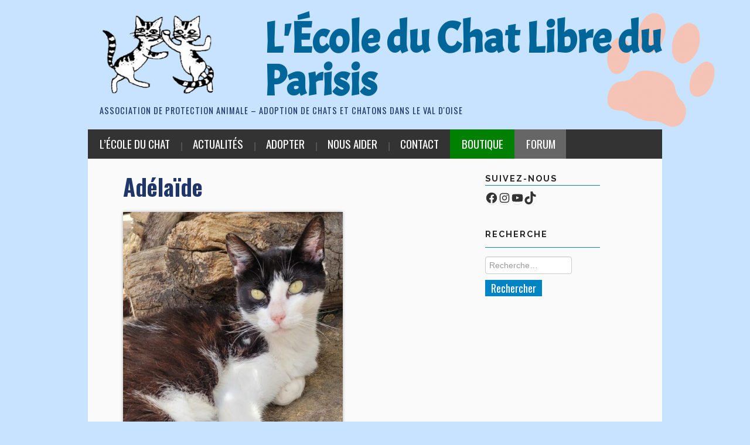

--- FILE ---
content_type: text/css
request_url: http://chatsduparisis.fr/wp-content/plugins/pet-manager/inc/pet_styles.css?ver=6.9
body_size: 2704
content:
.clear{
	clear:both;
	width:100%
}

/*-------------------------------------------------------------------------------------*/
/*----------------------------------- PET INFO PANEL ----------------------------------*/
/*-------------------------------------------------------------------------------------*/

.pet_info {
	float:left;
	display:table;
	clear:both;
	padding:0;
	width:100%;
	margin-bottom:1.0em;
  text-align: left;
}

.pet_info ul  {
    float:left;
}

.pet_info ul li {
    list-style:none;
    overflow:hidden;
    margin:0px;
    width:200px;
    font-size:0.9em
}

.pet_info ul li span, .pet_info span {
    font-size:12px;
    font-weight: bold;
    color:#203568;
    text-transform:uppercase;
}

.pet_info .pet_image {
    float:left;
    position:relative;
    display:block;
    width:375px;
    margin:0 10px 10px 0;
    padding:0;

}

.pet_info .pet_image img {
    margin:0;
    padding:0px;
    width:375px;
    height:auto;
    display:block;
    -webkit-box-shadow:  0px 0px 5px 0px rgba(0, 0, 0, 0.3);
    box-shadow:  0px 0px 5px 0px rgba(0, 0, 0, 0.3);
}

.widget .pet_image{
  width:100px;
  height:100px
}

.pet_needs {
}

/*-------------------------------------------------------------------------------------*/
/*--------------------------------- ETIQUETTE DE STATUT -------------------------------*/
/*-------------------------------------------------------------------------------------*/

.pet_info .pet_status {
    float:left;
    margin: 15px 0 15px 0;
    padding:10px;
    background:#fff;

    -webkit-box-shadow:  0px 0px 3px 0px rgba(0, 0, 0, 0.3);
    box-shadow:  0px 0px 3px 0px rgba(0, 0, 0, 0.3);

    font-size:1.4em;
    line-height: 1.4em;
    font-weight: bold  ;
    text-shadow: 1px 1px 0px #ffffff;

    filter: dropshadow(color=#ffffff, offx=1, offy=1);

    background: #ffffff;
    background: url([data-uri]);
    background: -moz-linear-gradient(top,  #ffffff 0%, #f6f6f6 47%, #ededed 100%);
    background: -webkit-gradient(linear, left top, left bottom, color-stop(0%,#ffffff), color-stop(47%,#f6f6f6), color-stop(100%,#ededed));
    background: -webkit-linear-gradient(top,  #ffffff 0%,#f6f6f6 47%,#ededed 100%);
    background: -o-linear-gradient(top,  #ffffff 0%,#f6f6f6 47%,#ededed 100%);
    background: -ms-linear-gradient(top,  #ffffff 0%,#f6f6f6 47%,#ededed 100%);
    background: linear-gradient(to bottom,  #ffffff 0%,#f6f6f6 47%,#ededed 100%);
    filter: progid:DXImageTransform.Microsoft.gradient( startColorstr='#ffffff', endColorstr='#ededed',GradientType=0 );

    border:3px solid #006699 ;
    border-radius: 8px;
}

.pet_info  .pet_status .icon {
  width:25px;
  height:25px;
  float:left;
  margin-right: 8px;
}

/* ---------- Couleur texte du statut ---------- */

.a-adopter, .a-adopter-prive, .a-adopter-star, .sos {  color:#EC5F00 !important; }
.adopte, .fa-definitive { color:green !important; }
.a-parrainer {  color:#006699 !important; }
.pet_info .cherche-fa {
  color:#006699 !important;
  font-size: 1.3em !important;
  padding: 8px !important;
}
.cherche-fa .icon {
  padding: 0px !important;
}
.sociabilisation { color:#006699 !important; }
.pet_info .resident {
	color:#006699 !important;
	font-size: 1.3em !important;
	padding-left:12px !important;
	line-height: 1.5em !important;
}
.pet_info .presque-pret {
	color:#006699 !important;
	font-size: 1.3em !important;
}

/* ---------- Icone du statut ---------- */

.pet_status .a-adopter, .pet_btn .a-adopter,
.pet_status .a-adopter-prive, .pet_btn .a-adopter-prive,
.pet_status .a-adopter-star, .pet_btn .a-adopter-star,
.pet_status .sos, .pet_btn .sos {
  background:url(img/patte.png) center/25px no-repeat;
}
.pet_status .accueil, .pet_btn .accueil {
  background:url(img/accueil.png) center/25px no-repeat;
}
.pet_status .a-parrainer, .pet_btn .a-parrainer {
  background:url(img/chat-tete.png) center/25px no-repeat;
}
.pet_status .cherche-fa, .pet_btn .cherche-fa {
  background:url(img/chat-joue-tete.png) center/27px no-repeat;
}
.pet_status .presque-pret, .pet_btn .presque-pret {
  background:url(img/chat-tigre.png) center/27px no-repeat;
}
.pet_status .reserve, .pet_btn .reserve,
.pet_status .option, .pet_btn .option {
  background:url(img/clock.png) center/20px no-repeat;
}
.pet_status .adopte, .pet_btn .adopte,
.pet_status .fa-definitive, .pet_btn .fa-definitive {
  background:url(img/house.png) center/20px no-repeat;
}
.pet_status .sociabilisation, .pet_btn .sociabilisation {
  background:url(img/heart.png) center/20px no-repeat;
}
.pet_status .resident, .pet_btn .resident {
  background:url(img/chat-noir.png) center/27px no-repeat;
}
.pet_status .en-soins, .pet_btn .en-soins {
  background:url(http://chatsduparisis.fr/wp-content/uploads/2021/11/veto-croix.png) center/27px no-repeat;
}

.pet_status .disparu, .pet_btn .disparu {
  background:url(http://chatsduparisis.fr/wp-content/uploads/2022/12/ange.png) center/22px no-repeat;
}


/*Map*/

.map_image img {
    -webkit-border-radius: 5px; border-radius: 5px;
}


/*Styles for widgets itens*/

.widget .pet_info {
	border-bottom:1px solid #eee;
	padding:15px 0 15px 0;
	margin:0
}

.widget .pet_info li a {
	line-height:0px;
}

.pet_name a {
	font-size:1.3em;
	text-decoration:none
}

figure.pet_image {
    float:left;
    width:100px;
    height:100px;
    margin:0 10px 0 0;
    padding:0;
}

.pet_image  img {
    margin:0;
    padding:0px;
    width:100%;
    height:auto;
    display:table;
    -webkit-box-shadow:  0px 0px 5px 0px rgba(0, 0, 0, 0.3);
    box-shadow:  0px 0px 5px 0px rgba(0, 0, 0, 0.3);
}

.pet_btn {
	display:table;

     background: #ffffff;
     background: url([data-uri]);
     background: -moz-linear-gradient(top,  #ffffff 0%, #f6f6f6 47%, #ededed 100%);
     background: -webkit-gradient(linear, left top, left bottom, color-stop(0%,#ffffff), color-stop(47%,#f6f6f6), color-stop(100%,#ededed));
     background: -webkit-linear-gradient(top,  #ffffff 0%,#f6f6f6 47%,#ededed 100%);
     background: -o-linear-gradient(top,  #ffffff 0%,#f6f6f6 47%,#ededed 100%);
     background: -ms-linear-gradient(top,  #ffffff 0%,#f6f6f6 47%,#ededed 100%);
     background: linear-gradient(to bottom,  #ffffff 0%,#f6f6f6 47%,#ededed 100%);
     filter: progid:DXImageTransform.Microsoft.gradient( startColorstr='#ffffff', endColorstr='#ededed',GradientType=0 );
     border:1px solid #ddd;
     padding-bottom:3px;
     -webkit-box-shadow:  0px 0px 3px 0px rgba(0, 0, 0, 0.1);
     box-shadow:  0px 0px 3px 0px rgba(0, 0, 0, 0.1);
}

.pet_btn:active{
    -webkit-box-shadow:  0px 0px 3px 0px rgba(0, 0, 0, 0.0);
    box-shadow:  0px 0px 3px 0px rgba(0, 0, 0, 0.0);
}

.pet_btn a{
	padding:5px 10px 5px 5px;
	text-decoration:none;
	color:#fff;
	font-size:10px;
	font-weight:bold;
}

.pet_btn span a{
	color:#fff;
}

.pet_btn .icon {
	width:16px;
	height:16px;
	float:left;
	margin:5px -2px 0 5px;
}

.pet_btn a:hover > .icon {
    -webkit-transform: scale(1.1);
    -moz-transform: scale(1.1);
    -o-transform: scale(1.1);
    -ms-transform: scale(1.1);
    transform: scale(1.1);
}

.pet_rss{
	background:url(img/rss.png) no-repeat;
	padding-left:20px;
	margin:0;
	text-decoration:none;
}

.widget .pet_size, .widget .pet_age{
	display:none;
}


/* Add pet form */

#new_post fieldset {border:1px solid #eee; padding:10px;margin:10px 0}

#new_post label {font-weight:normal;margin-right:1.5em;text-transform:uppercase;font-size:11px}

#new_post .field {display:Table;width:50%;float:left;padding:10px 0; border-bottom:1px solid #eee}

#new_post .petcolor {height:100px;display:block;}

#new_post .invalid {background:#FFFFCC;font-weight:normal;}

#new_post .error {display:none}


.note {background:#FFFFCC;padding:10px; display:block; clear:both;border:1px dashed #999; font-size:0.8em;margin:10px 0 0 0; text-align: center }



#new_post .required{color:#000}


.list_color li, .list_coats li,.list_patterns li {list-style-type:none; display:inline;margin:0;float:left;clear:right}



fieldset .listpetinfo {padding:0;margin:0;}

fieldset .listpetinfo li {list-style:none;padding:5px 0 5px 0;border-bottom:1px solid #eee;margin:0}

fieldset .listpetinfo label, .s_label {width:100px;float:left;padding:2px 10px 0 0;font-size:10px;}


.list_color , .list_coats ,.list_patterns  {list-style-type:none; display:inline;margin:0;padding:0}


.pet_meta {font-size:10px;}



/*Search pet form*/

#searchpetform ol li {clear:both;padding:5px ;border-bottom:1px solid #eee; list-style:none;margin-left:0}

#searchpetform ol li:hover {background:#f7f7f7}

#searchpetform ol li label{width:55px;float:left;padding:2px 10px 0 0;font-size:10px;text-transform:uppercase}



/*Twenty Twelve fix*/

single-pet #respond, .single-pet .attachment-post-thumbnail,

.tax-pet-category .attachment-post-thumbnail,

.tax-pet-status .attachment-post-thumbnail,

.tax-pet-age .attachment-post-thumbnail,

.tax-pet-color .attachment-post-thumbnail,

.tax-pet-breeds .attachment-post-thumbnail,

.tax-pet-coat .attachment-post-thumbnail,

.tax-pet-pattern .attachment-post-thumbnail,

.tax-pet-size .attachment-post-thumbnail,

.tax-pet-gender .attachment-post-thumbnail,

.post-type-archive-pet .attachment-post-thumbnail,

.leave-reply {
	display:none;
}

.single-pet #respond {
	display:none;
}

--- FILE ---
content_type: text/css
request_url: http://chatsduparisis.fr/wp-content/themes/hiero-child/style.css?ver=6.9
body_size: 4183
content:
/*
 Theme Name:   Hiero Child for Ecole du Chat du Parisis
 Theme URI:    http://example.com/hiero-child/
 Description:  Hiero Child Theme
 Author:       Camille Gévaudan
 Template:     hiero
 Version:      1.0.0
 License:      GNU General Public License v2 or later
 License URI:  http://www.gnu.org/licenses/gpl-2.0.html
 Tags:         light, two-columns, right-sidebar, responsive-layout, accessibility-ready
 Text Domain:  hierochild
*/


/* ------------------------------------------------------------------------------------------------------------ */
/* -------------------------------------------------- LAYOUT -------------------------------------------------- */
/* ------------------------------------------------------------------------------------------------------------ */

.container {
	width: 980px;
	}
.content-area {
	width: 100%;
	float: left;
	}
.site-main {
    padding: 0;
}
.site-main .container {
	width: 1180px;
	background:#fafafa;
}

#primary {
	float: left;
	width: 58%;
	padding: 25px 30px 25px 100px;
}
.site-content {
	margin: 0;
}
.site-sidebar {
	float: left;
	width: 20%;
	margin: 0;
	padding: 25px 100px 25px 20px;
	}


/* ------------------------------------------------------------------------------------------------------------ */
/* -------------------------------------------------- GLOBAL -------------------------------------------------- */
/* ------------------------------------------------------------------------------------------------------------ */

body {
	color: #333;
	font-weight: 400;
	font-family: Arial, Helvetica, sans-serif;
	line-height: 1.8;
	/*background-color: #C6ECFF;*/ /*bleu ciel nouveau*/
	background: #c8e3ff; /*bleu violet ancien site*/
	background-image: url(http://chatsduparisis.fr/wp-content/uploads/2021/11/chemin-pattes.png);
	background-repeat:no-repeat;
	background-position: 3% 30px;
	/*background-image:url(http://chatsduparisis.fr/wp-content/uploads/2021/11/patte-isa-orange.png);*/ /*papier peint*/
	}

html body {
    font-size: 16px;
}

p {
	margin: 0 0 25px;
}

.wp-block-pullquote {
	margin:0;
	padding:0;
	font-size:unset;
	line-height:unset;
}
blockquote p {
	text-align:left;
	font-size:0.9em;
	line-height:25px;
	margin: 5px 2px;
	font-style: italic;	
	color: darkslateblue !important;
}
.wp-block-pullquote cite {
	text-align:left;
	font-weight:bold;
}


.blog p, .single-post p, .group-blog p {
	margin: 0 0 5px;
}

.single-pet p {
	margin: 0 0 14px;
}

li {
	line-height: 1.8em;
}

.wp-block-separator {
	color:#d0d0d0;
}

hr {
	border-top: 1px solid #bbb;
}

/* ------------------------------------------------------------------------------------------------------------ */
/* --------------------------------------------------- LIENS -------------------------------------------------- */
/* ------------------------------------------------------------------------------------------------------------ */

a {
	color: #0084C4;
	outline: none;
	-webkit-transition: all 0.14s ease 0s; 
	   -moz-transition: all 0.14s ease 0s; 
		 -o-transition: all 0.14s ease 0s; 
	}
a:visited,
a:hover,
a:focus,
a:active {
	color: #0084C4;
	}

.entry-title a {
    color: #0084C4;
    text-decoration: none;
}

.entry-title a:hover {
    color: #0084C4;
    text-decoration: underline;
}


/* ------------------------------------------------------------------------------------------------------------ */
/* -------------------------------------------------- TITRES -------------------------------------------------- */
/* ------------------------------------------------------------------------------------------------------------ */

h1, h2, h3, h4, h5, h6 {
	margin: 1.25em 0;
	font-weight: 700;
	font-family: "Oswald", Arial, Helvetica, sans-serif;
	line-height: 1.2em;
	}
h1 {
	color: #203568;
	font-size: 16px;
	font-size: 1.6rem;
	}
h2 {
	color: #006699;
	font-size: 14px;
	font-size: 1.4rem;
	}
h3 {
	color: #222;
	font-size: 13px;
	font-size: 1.3rem;
	}
h4 {
	color: #222;
	font-size: 12px;
	font-size: 1.2rem;
	}
h5 {
	color: #222;
	font-size: 11px;
	font-size: 1.1rem;
	}
h6 {
	color: #222;
	font-size: 10px;
	font-size: 1rem;
	}

/* Légendes images */

.wp-block-image figcaption {
	color:grey;
}

/* ------------------------------------------------------------------------------------------------------------ */
/* -------------------------------------------------- HEADER -------------------------------------------------- */
/* ------------------------------------------------------------------------------------------------------------ */

.site-header {
	padding: 20px 0 0;
	background:none;
	/*background: #C6ECFF;*/ /*bleu ciel nouveau*/
	/*background: #c8e3ff;*/ /*bleu violet ancien site*/
	/*background-image:url(http://chatsduparisis.fr/wp-content/uploads/2021/11/patte-isa-orange.png);*/ /*Motif répété*/
	background-image: url(http://chatsduparisis.fr/wp-content/uploads/2021/11/patte-carte-visite-rose-miroir.png);
	background-repeat:no-repeat;
	background-position: 80% 18px;
	background-size:200px;
}

.site-branding img {
	float:left;
	width:21%;
}

.site-title {
	margin: 10px 0 0 0;
	padding-left:280px;  /*Espace à gauche pour le logo du site*/
	padding-bottom:0;
	font-size: 4.6em;
	font-weight: 700;
	text-align:left;
	font-family: "Yanone Kaffeesatz", Arial, Helvetica, sans-serif;
	text-transform: none;
	line-height: 1;
	}
.site-title a {
	color: #006699;
	text-decoration: none;
	}
.site-description {
	font-size:0.9em;
	color: #203568;
	font-family: "Yanone Kaffeesatz", Arial, Helvetica, sans-serif;
	text-transform: uppercase;
	letter-spacing: 1px;
	}


/* ------------------------------------------------------------------------------------------------------------ */
/* ---------------------------------------------------- MENU -------------------------------------------------- */
/* ------------------------------------------------------------------------------------------------------------ */

/* Couleur au survol des sous-menus déroulants */
#main-navigation li:hover ul,
#main-navigation li.sfHover ul {
	top: 50px;
	background: #EC5F00;  /* orange vif */
}

#main-navigation li li {
	background: #0084C4; /* bleu moyen */
	border-bottom: 1px solid #FFA600; /* orange clair */
}

#main-navigation li a:hover,
#main-navigation li.sfHover > a,
#main-navigation li.current_page_item > a,
#main-navigation li.current-menu-item > a,
#main-navigation li.current-menu-parent > a,
#main-navigation li.current-page-parent > a,
#main-navigation li.current-page-ancestor > a,
#main-navigation li.current_page_ancestor > a {
	color: #fff;
	background: #0084C4; /* bleu moyen */
}

.bouton-boutique {
	background-color: green;
}
.bouton-forum {
	background-color: #666;
}

/* ------------------------------------------------------------------------------------------------------------ */
/* -------------------------------------------------- PAGE -------------------------------------------------- */
/* ------------------------------------------------------------------------------------------------------------ */

.wp-block-media-text {
	margin-bottom:20px;
}

.wp-block-image .aligncenter {
	margin-top:2em;
}

.wp-block-group, .wp-block-column {
	padding:5px;
	margin: 10px 0;
}

.wp-block-group h2, .wp-block-column h2 {
	margin: 0.3em 0 1em 0;
}

.wp-block-group div p {
	margin:0;
}

.wp-block-gallery {
  margin: 20px 0;
}

/* ---------------------------------------------------------------- */
/* -------------------------- AUTHOR BOX -------------------------- */
/* ---------------------------------------------------------------- */

.author-info {
	display: none;
}


/* ------------------------------------------------------------------------------------------------------------ */
/* -------------------------------------- PAGE DE RESULTATS DE RECHERCHE -------------------------------------- */
/* ------------------------------------------------------------------------------------------------------------ */

.search .entry-header h2.entry-title, .search .entry-header h3 {
	float: left;
}
.search .entry-header h3 {
	line-height: 0;
}


/* ------------------------------------------------------------------------------------------------------------ */
/* ------------------------------------------------- WIDGETS -------------------------------------------------- */
/* ------------------------------------------------------------------------------------------------------------ */

/* Menu chats résidents sur mobile */

#menu-residents-mobile {
  margin: 10px 20px;
}

#menu-residents-mobile .widget {
  margin: 0;
}

/* Boutons sociaux à droite*/

.wp-block-social-links, .wp-block-social-links.has-normal-icon-size {
	font-size:22px;
}


/* Social boutons en bas*/
.heateor_sss_sharing_container {
	margin-top:40px;
}

.widget {
	margin: 0 0 30px;
	}

.widget ul {
	margin: 0 0 10px;
	}

.widget-title {
	font-family: "Raleway", Arial, Helvetica, sans-serif;
	margin: 0 0 10px 0;
	padding: 0 0 3px 0;
	font-size: 1em;
	text-transform: uppercase;
	letter-spacing: 2px;
	border-bottom: 1px solid #0084C4;/* bleu moyen */
	}

.widget-title span {
	margin: 0 0 -1px;
	display: inline-block;
	line-height: 40px;
	border-bottom: none;
	}

/* --- Recherche --- */

#recherche button, a.button, input[type="button"], input[type="reset"], input[type="submit"] {
	padding:5px 10px;
	line-height:1em;
	text-transform:capitalize;
	background:#0084C4;
	border:none;
}

/* ------------------------------------------------------------------------------------------------------------ */
/* ------------------------------------------------ Pet Manager ---------------------------------------------- */
/* ------------------------------------------------------------------------------------------------------------ */

.entry-meta {
	display: none;
}

#nav-below {
	display: none;
}

.retour-chats {
 	display: block;
 	width: 100px;
 	padding: 2px 0px 0px 20px;
 	font-weight: bold;
 	color: white;
 	text-transform: uppercase;
 	background-color:#0084C4;
 }

/* ------------------------------------------------------------------------------------------------------------ */
/* ----------------------------------------------- Display Posts ---------------------------------------------- */
/* ------------------------------------------------------------------------------------------------------------ */

.display-posts-listing {
	list-style-type:none;	
}

#actus.display-posts-listing .title {
	font-family:'Oswald', sans-serif ;
	font-size:2em;
	font-weight:bold;
}

#actus.display-posts-listing .listing-item {
	margin-bottom:50px;	
}

/*----------------------- Affichage en grille -------------------------*/

.display-posts-listing-grid {
	/*float:left;*/
	display: grid;
	grid-template: repeat(1, 1fr) / repeat(4, 1fr);
	gap: 20px 5px;
	margin-bottom:30px;
	margin-top:30px;
}

#chatons-stars {
	background-color:#D8FF9E;
	padding: 10px 0;
}

/*--- Chaque bloc image + lien ---*/
.display-posts-listing-grid .listing-item {
	position: relative;
	font-weight:bold;
}

/*--- L'image ---*/
.display-posts-listing-grid .listing-item img {
	display:block;
	/*margin-left: auto;
    margin-right: auto;*/
	width: 90%;
}

.image-chat-liste {
	display:block;
}

/*--- Le bandeau de réservation ---*/
.bandeau-reserv {
	position: absolute;
	top: 0;
	width: calc(90% - 4px);
	background: rgba(0, 0, 0, 0.5);
	text-align: center;
	font-size: 1em;
	padding: 2px;
}
.option .bandeau-reserv {
	color: yellow;
}
.reserve .bandeau-reserv {
	color: greenyellow;
}

/*--- Le lien ---*/
.display-posts-listing-grid .listing-item a.title {
	display:inline-block;
	margin-top:5px;
	margin-left:5px;
}

/*--- L'année de naissance  ---*/
.display-posts-listing-grid .listing-item .category-display {
	color: black;
	margin-left:5px;
}

/*----------------------- Page magique à filtres -------------------------*/

#bloc-criteres {
	width:100%;
	padding:10px;
	background:linear-gradient(135deg,rgba(255,255,173,0.59) 0%,rgb(255,238,141) 100%);
}
.bouton-filtre {
	background:none;
	border-left:2px solid #006699 ;
	border-bottom:2px solid #006699 ;
	border-top:none;
	border-right:none;
	border-radius: 0px 5px;
	font-family: "Raleway";
	font-weight:bold;
	color:#006699;
	text-transform:none;
	padding:5px;
}
.bouton-filtre:hover {
	background:none;
}
.bouton-filtre-actif {
	background: #C8E3FF;
}
.bouton-filtre-actif:hover {
	background: #C8E3FF;
}

/* ------------------------------------------------------------------------------------------------------------ */
/* ---------------------------------- Options des formulaires Contact Form 7 ---------------------------------- */
/* ------------------------------------------------------------------------------------------------------------ */

label {
	display:inline;
	margin:10px;
}

input, textarea {
	width:300px;
}

.text-court {
	width:100px;
}

.text-moyencourt {
	width:200px;
}

.text-moyenlong {
	width:400px;
}

.text-long {
	width:500px;
}

span.wpcf7-list-item {
	display: block;
	line-height: 2em;
}

span.wpcf7-list-item-label {
	font-size:1.2em;
}

span.wpcf7-list-item input {
	margin:10px;
}

.wpcf7 h3 {
	color:#006699;
}


/* ------------------------------------------------------------------------------------------------------------ */
/* --------------------------------------------------- FOOTER ------------------------------------------------- */
/* ------------------------------------------------------------------------------------------------------------ */

.site-footer {
	padding:15px;
}

.footer_menu_class ul {
	list-style:none;
}

.footer_menu_class ul li {
	float:left;
}

/* ------------------------------------------------------------------------------------------------------------ */
/* --------------------------------------------- RESPONSIVE SUPPORT ------------------------------------------- */
/* ------------------------------------------------------------------------------------------------------------ */


/* ------------------------------------------------------------------ */
/* -------------------------- 1600 et moins -------------------------- */
/* ------------------------------------------------------------------ */


@media screen and (max-width: 1600px) {
	.site-main .container {
		width: 1080px;
	}

	#primary {
		padding: 25px 30px 25px 80px;
	}
	.site-header {
		background-position: 88% 18px;
	}
}

/* ------------------------------------------------------------------ */
/* -------------------------- 1400 et moins -------------------------- */
/* ------------------------------------------------------------------ */

@media screen and (max-width: 1400px) {
	body {
		background-position: 1% 30px;
	}
	.site-main .container {
		width: 980px;
	}

	#primary {
		padding: 25px 30px 25px 60px;
	}
	.site-branding {
		padding-left:20px;
	}
	.site-header {
		background-position: 92% 18px;
	}
}

/* ------------------------------------------------------------------ */
/* -------------------------- 1300 et moins -------------------------- */
/* ------------------------------------------------------------------ */

@media screen and (max-width: 1300px) {
	body {
		background-image:none;
	}
	.site-header {
		background-position: 95% 18px;
	}
}

/* ------------------------------------------------------------------ */
/* -------------------------- 1200 et moins -------------------------- */
/* ------------------------------------------------------------------ */

@media screen and (max-width: 1200px) {
	.site-header {
		background-position: 97% 18px;
	}
	#primary {
		width:65%;
    	padding: 25px 10px 25px 50px;
	}
	.site-sidebar {
		padding: 25px 10px 25px 10px;
	}
}

/* ------------------------------------------------------------------ */
/* -------------------------- 960 et moins -------------------------- */
/* ------------------------------------------------------------------ */

@media screen and (max-width: 960px) {
	.container {
		width:100%;
	}
	.site-main .container {
		width:100%;
	}
	.site-header {
		background-image:none;
	}
	.site-title {
		margin: 5px 0 0 0;
		padding: 0 30px 0 230px;
		font-size: 4em;
	}
	.site-branding {
		padding-left:5%;
	}
	.site-branding img {
		width: 200px;
	}

	.site-content {
		margin-right: 5%;
		}

	#main-navigation a, #main-navigation a:visited {
		color: #fff;
	}
	.pet_info .pet_image {
		margin-bottom:20px;
	}
}

/* ------------------------------------------------------------------ */
/* -------------------------- 758 et moins -------------------------- */
/* ------------------------------------------------------------------ */

@media screen and (max-width: 758px) {
	.site-header .widget-area {
		display: none;
		}
	.site-header .site-branding {
		float: none;
		text-align: center;
		}
	.site-title {
		padding: 0 30px 0 180px;
		font-size: 3.6em;
	}
	.site-branding img {
		width: 170px;
	}
	.site-description {
		display: none;
	}
	.content-area {
		float: none;
		}

	.site-content {
		margin: 0;
		}
	.entry-thumbnail {
		float: none;
		margin: 0 auto 15px;
		}
	.entry-summary {
		margin-left: 0;
		}
	#primary {
		width:auto;
    	padding: 25px 20px;
	}
	.site-sidebar {
		width: 90%;
		float: left;
		margin: 20px 0 0;
		}
	.site-extra .widget-area {
		width: 100%;
	}
	.pet_info .pet_image {
		margin-bottom:20px;
	}
}


/* ------------------------------------------------------------------ */
/* -------------------------- 600 et moins -------------------------- */
/* ------------------------------------------------------------------ */

@media screen and (max-width: 600px) {
	.site-branding img {
		display:none;
	}
	.site-title {
		padding: 0 30px;
	}
	#main-navigation {  /*marge au dessus du menu*/
		padding: 10px 0 0;
	}
	.entry-title { /*talle du titre de la page*/
		margin: 0 20px 3px 0;
		font-size: 2em;
		line-height: 1.2;
	}
	.wp-block-group {
		padding: 10px 20px;
	}

	h1, h2, h3, h4 {
		margin:0.7em 0;
	}
	p {
		line-height: 1.5em;
		font-size: 0.9em;
		margin: 0 0 10px;
	}
	.wp-block-media-text img {
		margin: 20px 0;
	}
	.wp-block-image img {
		margin-top: 20px;
	}
}

/* ------------------------------------------------------------------ */
/* -------------------------- 480 et moins -------------------------- */
/* ------------------------------------------------------------------ */

@media screen and (max-width: 480px) {
	.site-title {
		font-size: 3em;
		padding:0 10px;
	}
	
	.entry-header {
		margin:0;
	}
	.site-main {
		padding: 0;
	}
	#primary {
		padding-top:10px;
	}

	.site-footer {
		text-align: center;
	}
	.site-footer .site-info,
	.site-footer .site-credit {
		float: none;
	}
	.display-posts-listing-grid {
		grid-template: repeat(1, 1fr) / repeat(3, 1fr);
		margin-bottom: 10px;
	}
	.bandeau-reserv {
	font-size: 0.9em;
	}
	.pet_info .pet_image {
		width:300px;
	}
}

/* ------------------------------------------------------------------ */
/* -------------------------- 320 et moins -------------------------- */
/* ------------------------------------------------------------------ */

@media screen and (max-width: 320px) {
}

/* Bootstrap "span" word bug workaround begin */
[class*="span"] {
    float: unset;
    min-height: unset;
    margin-left: unset;
}
/* Bootstrap "span" word bug workaround end */

/* Small Navigation */

@media only screen and (max-width: 60em) {
	.nav-open {
		display: block;
		text-align: center;
		}
	#main-navigation:target > .nav-open {
		display: none;
		}
	#main-navigation:target > .nav-close {
		display: block;
		text-align: center;
		}
	#main-navigation > .sf-menu {
		position: relative;
		text-align: left;
		}
	#main-navigation > .sf-menu > ul {
		position: absolute;
		top: 0;
		left: 0;
		width: 100%;
		max-height: 0;
		max-width: 16em;
		overflow: hidden;
		background: #333;
		}
		#main-navigation > .sf-menu:hover > ul {
			overflow: visible;
		}
	#main-navigation:target > .sf-menu > ul {
		max-height: 400px;
		}
	#main-navigation > .sf-menu > ul > li {
		float: none;
		display: block;
		border-bottom: 1px dotted #565656;
		}
	#main-navigation > .sf-menu > ul > li:after {
		display: none;
		}
	#main-navigation li a {
		float: none;
		display: block;
		color: #fff;
		}
	}
